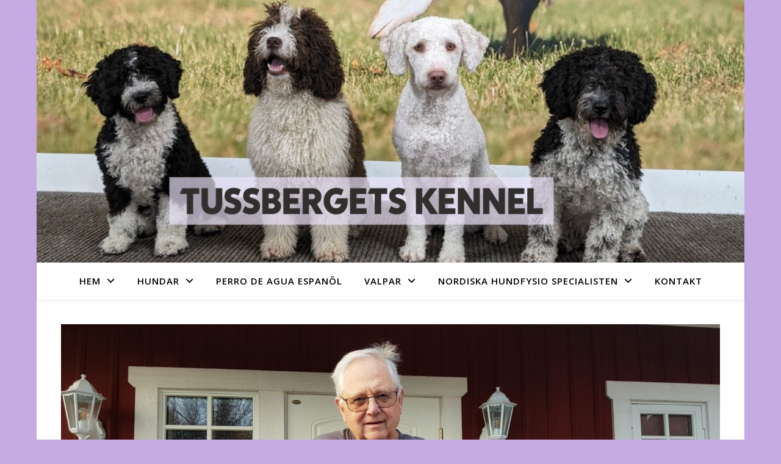

--- FILE ---
content_type: text/javascript
request_url: http://www.tussberget.se/wp-content/plugins/fancybox-for-wordpress/assets/js/purify.min.js?ver=1.3.4
body_size: 8353
content:
/*! @license DOMPurify 3.1.6 | (c) Cure53 and other contributors | Released under the Apache license 2.0 and Mozilla Public License 2.0 | github.com/cure53/DOMPurify/blob/3.1.6/LICENSE */
!function(e,t){"object"==typeof exports&&"undefined"!=typeof module?module.exports=t():"function"==typeof define&&define.amd?define(t):(e="undefined"!=typeof globalThis?globalThis:e||self).DOMPurify=t()}(this,(function(){"use strict";const{entries:e,setPrototypeOf:t,isFrozen:n,getPrototypeOf:o,getOwnPropertyDescriptor:r}=Object;let{freeze:i,seal:a,create:l}=Object,{apply:c,construct:s}="undefined"!=typeof Reflect&&Reflect;i||(i=function(e){return e}),a||(a=function(e){return e}),c||(c=function(e,t,n){return e.apply(t,n)}),s||(s=function(e,t){return new e(...t)});const u=b(Array.prototype.forEach),m=b(Array.prototype.pop),p=b(Array.prototype.push),f=b(String.prototype.toLowerCase),d=b(String.prototype.toString),h=b(String.prototype.match),g=b(String.prototype.replace),T=b(String.prototype.indexOf),y=b(String.prototype.trim),E=b(Object.prototype.hasOwnProperty),_=b(RegExp.prototype.test),A=(N=TypeError,function(){for(var e=arguments.length,t=new Array(e),n=0;n<e;n++)t[n]=arguments[n];return s(N,t)});var N;function b(e){return function(t){for(var n=arguments.length,o=new Array(n>1?n-1:0),r=1;r<n;r++)o[r-1]=arguments[r];return c(e,t,o)}}function S(e,o){let r=arguments.length>2&&void 0!==arguments[2]?arguments[2]:f;t&&t(e,null);let i=o.length;for(;i--;){let t=o[i];if("string"==typeof t){const e=r(t);e!==t&&(n(o)||(o[i]=e),t=e)}e[t]=!0}return e}function R(e){for(let t=0;t<e.length;t++){E(e,t)||(e[t]=null)}return e}function w(t){const n=l(null);for(const[o,r]of e(t)){E(t,o)&&(Array.isArray(r)?n[o]=R(r):r&&"object"==typeof r&&r.constructor===Object?n[o]=w(r):n[o]=r)}return n}function C(e,t){for(;null!==e;){const n=r(e,t);if(n){if(n.get)return b(n.get);if("function"==typeof n.value)return b(n.value)}e=o(e)}return function(){return null}}const L=i(["a","abbr","acronym","address","area","article","aside","audio","b","bdi","bdo","big","blink","blockquote","body","br","button","canvas","caption","center","cite","code","col","colgroup","content","data","datalist","dd","decorator","del","details","dfn","dialog","dir","div","dl","dt","element","em","fieldset","figcaption","figure","font","footer","form","h1","h2","h3","h4","h5","h6","head","header","hgroup","hr","html","i","img","input","ins","kbd","label","legend","li","main","map","mark","marquee","menu","menuitem","meter","nav","nobr","ol","optgroup","option","output","p","picture","pre","progress","q","rp","rt","ruby","s","samp","section","select","shadow","small","source","spacer","span","strike","strong","style","sub","summary","sup","table","tbody","td","template","textarea","tfoot","th","thead","time","tr","track","tt","u","ul","var","video","wbr"]),D=i(["svg","a","altglyph","altglyphdef","altglyphitem","animatecolor","animatemotion","animatetransform","circle","clippath","defs","desc","ellipse","filter","font","g","glyph","glyphref","hkern","image","line","lineargradient","marker","mask","metadata","mpath","path","pattern","polygon","polyline","radialgradient","rect","stop","style","switch","symbol","text","textpath","title","tref","tspan","view","vkern"]),v=i(["feBlend","feColorMatrix","feComponentTransfer","feComposite","feConvolveMatrix","feDiffuseLighting","feDisplacementMap","feDistantLight","feDropShadow","feFlood","feFuncA","feFuncB","feFuncG","feFuncR","feGaussianBlur","feImage","feMerge","feMergeNode","feMorphology","feOffset","fePointLight","feSpecularLighting","feSpotLight","feTile","feTurbulence"]),O=i(["animate","color-profile","cursor","discard","font-face","font-face-format","font-face-name","font-face-src","font-face-uri","foreignobject","hatch","hatchpath","mesh","meshgradient","meshpatch","meshrow","missing-glyph","script","set","solidcolor","unknown","use"]),x=i(["math","menclose","merror","mfenced","mfrac","mglyph","mi","mlabeledtr","mmultiscripts","mn","mo","mover","mpadded","mphantom","mroot","mrow","ms","mspace","msqrt","mstyle","msub","msup","msubsup","mtable","mtd","mtext","mtr","munder","munderover","mprescripts"]),k=i(["maction","maligngroup","malignmark","mlongdiv","mscarries","mscarry","msgroup","mstack","msline","msrow","semantics","annotation","annotation-xml","mprescripts","none"]),M=i(["#text"]),I=i(["accept","action","align","alt","autocapitalize","autocomplete","autopictureinpicture","autoplay","background","bgcolor","border","capture","cellpadding","cellspacing","checked","cite","class","clear","color","cols","colspan","controls","controlslist","coords","crossorigin","datetime","decoding","default","dir","disabled","disablepictureinpicture","disableremoteplayback","download","draggable","enctype","enterkeyhint","face","for","headers","height","hidden","high","href","hreflang","id","inputmode","integrity","ismap","kind","label","lang","list","loading","loop","low","max","maxlength","media","method","min","minlength","multiple","muted","name","nonce","noshade","novalidate","nowrap","open","optimum","pattern","placeholder","playsinline","popover","popovertarget","popovertargetaction","poster","preload","pubdate","radiogroup","readonly","rel","required","rev","reversed","role","rows","rowspan","spellcheck","scope","selected","shape","size","sizes","span","srclang","start","src","srcset","step","style","summary","tabindex","title","translate","type","usemap","valign","value","width","wrap","xmlns","slot"]),U=i(["accent-height","accumulate","additive","alignment-baseline","ascent","attributename","attributetype","azimuth","basefrequency","baseline-shift","begin","bias","by","class","clip","clippathunits","clip-path","clip-rule","color","color-interpolation","color-interpolation-filters","color-profile","color-rendering","cx","cy","d","dx","dy","diffuseconstant","direction","display","divisor","dur","edgemode","elevation","end","fill","fill-opacity","fill-rule","filter","filterunits","flood-color","flood-opacity","font-family","font-size","font-size-adjust","font-stretch","font-style","font-variant","font-weight","fx","fy","g1","g2","glyph-name","glyphref","gradientunits","gradienttransform","height","href","id","image-rendering","in","in2","k","k1","k2","k3","k4","kerning","keypoints","keysplines","keytimes","lang","lengthadjust","letter-spacing","kernelmatrix","kernelunitlength","lighting-color","local","marker-end","marker-mid","marker-start","markerheight","markerunits","markerwidth","maskcontentunits","maskunits","max","mask","media","method","mode","min","name","numoctaves","offset","operator","opacity","order","orient","orientation","origin","overflow","paint-order","path","pathlength","patterncontentunits","patterntransform","patternunits","points","preservealpha","preserveaspectratio","primitiveunits","r","rx","ry","radius","refx","refy","repeatcount","repeatdur","restart","result","rotate","scale","seed","shape-rendering","specularconstant","specularexponent","spreadmethod","startoffset","stddeviation","stitchtiles","stop-color","stop-opacity","stroke-dasharray","stroke-dashoffset","stroke-linecap","stroke-linejoin","stroke-miterlimit","stroke-opacity","stroke","stroke-width","style","surfacescale","systemlanguage","tabindex","targetx","targety","transform","transform-origin","text-anchor","text-decoration","text-rendering","textlength","type","u1","u2","unicode","values","viewbox","visibility","version","vert-adv-y","vert-origin-x","vert-origin-y","width","word-spacing","wrap","writing-mode","xchannelselector","ychannelselector","x","x1","x2","xmlns","y","y1","y2","z","zoomandpan"]),P=i(["accent","accentunder","align","bevelled","close","columnsalign","columnlines","columnspan","denomalign","depth","dir","display","displaystyle","encoding","fence","frame","height","href","id","largeop","length","linethickness","lspace","lquote","mathbackground","mathcolor","mathsize","mathvariant","maxsize","minsize","movablelimits","notation","numalign","open","rowalign","rowlines","rowspacing","rowspan","rspace","rquote","scriptlevel","scriptminsize","scriptsizemultiplier","selection","separator","separators","stretchy","subscriptshift","supscriptshift","symmetric","voffset","width","xmlns"]),F=i(["xlink:href","xml:id","xlink:title","xml:space","xmlns:xlink"]),H=a(/\{\{[\w\W]*|[\w\W]*\}\}/gm),z=a(/<%[\w\W]*|[\w\W]*%>/gm),B=a(/\${[\w\W]*}/gm),W=a(/^data-[\-\w.\u00B7-\uFFFF]/),G=a(/^aria-[\-\w]+$/),Y=a(/^(?:(?:(?:f|ht)tps?|mailto|tel|callto|sms|cid|xmpp):|[^a-z]|[a-z+.\-]+(?:[^a-z+.\-:]|$))/i),j=a(/^(?:\w+script|data):/i),X=a(/[\u0000-\u0020\u00A0\u1680\u180E\u2000-\u2029\u205F\u3000]/g),q=a(/^html$/i),$=a(/^[a-z][.\w]*(-[.\w]+)+$/i);var K=Object.freeze({__proto__:null,MUSTACHE_EXPR:H,ERB_EXPR:z,TMPLIT_EXPR:B,DATA_ATTR:W,ARIA_ATTR:G,IS_ALLOWED_URI:Y,IS_SCRIPT_OR_DATA:j,ATTR_WHITESPACE:X,DOCTYPE_NAME:q,CUSTOM_ELEMENT:$});const V=1,Z=3,J=7,Q=8,ee=9,te=function(){return"undefined"==typeof window?null:window};var ne=function t(){let n=arguments.length>0&&void 0!==arguments[0]?arguments[0]:te();const o=e=>t(e);if(o.version="3.1.6",o.removed=[],!n||!n.document||n.document.nodeType!==ee)return o.isSupported=!1,o;let{document:r}=n;const a=r,c=a.currentScript,{DocumentFragment:s,HTMLTemplateElement:N,Node:b,Element:R,NodeFilter:H,NamedNodeMap:z=n.NamedNodeMap||n.MozNamedAttrMap,HTMLFormElement:B,DOMParser:W,trustedTypes:G}=n,j=R.prototype,X=C(j,"cloneNode"),$=C(j,"remove"),ne=C(j,"nextSibling"),oe=C(j,"childNodes"),re=C(j,"parentNode");if("function"==typeof N){const e=r.createElement("template");e.content&&e.content.ownerDocument&&(r=e.content.ownerDocument)}let ie,ae="";const{implementation:le,createNodeIterator:ce,createDocumentFragment:se,getElementsByTagName:ue}=r,{importNode:me}=a;let pe={};o.isSupported="function"==typeof e&&"function"==typeof re&&le&&void 0!==le.createHTMLDocument;const{MUSTACHE_EXPR:fe,ERB_EXPR:de,TMPLIT_EXPR:he,DATA_ATTR:ge,ARIA_ATTR:Te,IS_SCRIPT_OR_DATA:ye,ATTR_WHITESPACE:Ee,CUSTOM_ELEMENT:_e}=K;let{IS_ALLOWED_URI:Ae}=K,Ne=null;const be=S({},[...L,...D,...v,...x,...M]);let Se=null;const Re=S({},[...I,...U,...P,...F]);let we=Object.seal(l(null,{tagNameCheck:{writable:!0,configurable:!1,enumerable:!0,value:null},attributeNameCheck:{writable:!0,configurable:!1,enumerable:!0,value:null},allowCustomizedBuiltInElements:{writable:!0,configurable:!1,enumerable:!0,value:!1}})),Ce=null,Le=null,De=!0,ve=!0,Oe=!1,xe=!0,ke=!1,Me=!0,Ie=!1,Ue=!1,Pe=!1,Fe=!1,He=!1,ze=!1,Be=!0,We=!1,Ge=!0,Ye=!1,je={},Xe=null;const qe=S({},["annotation-xml","audio","colgroup","desc","foreignobject","head","iframe","math","mi","mn","mo","ms","mtext","noembed","noframes","noscript","plaintext","script","style","svg","template","thead","title","video","xmp"]);let $e=null;const Ke=S({},["audio","video","img","source","image","track"]);let Ve=null;const Ze=S({},["alt","class","for","id","label","name","pattern","placeholder","role","summary","title","value","style","xmlns"]),Je="http://www.w3.org/1998/Math/MathML",Qe="http://www.w3.org/2000/svg",et="http://www.w3.org/1999/xhtml";let tt=et,nt=!1,ot=null;const rt=S({},[Je,Qe,et],d);let it=null;const at=["application/xhtml+xml","text/html"];let lt=null,ct=null;const st=r.createElement("form"),ut=function(e){return e instanceof RegExp||e instanceof Function},mt=function(){let e=arguments.length>0&&void 0!==arguments[0]?arguments[0]:{};if(!ct||ct!==e){if(e&&"object"==typeof e||(e={}),e=w(e),it=-1===at.indexOf(e.PARSER_MEDIA_TYPE)?"text/html":e.PARSER_MEDIA_TYPE,lt="application/xhtml+xml"===it?d:f,Ne=E(e,"ALLOWED_TAGS")?S({},e.ALLOWED_TAGS,lt):be,Se=E(e,"ALLOWED_ATTR")?S({},e.ALLOWED_ATTR,lt):Re,ot=E(e,"ALLOWED_NAMESPACES")?S({},e.ALLOWED_NAMESPACES,d):rt,Ve=E(e,"ADD_URI_SAFE_ATTR")?S(w(Ze),e.ADD_URI_SAFE_ATTR,lt):Ze,$e=E(e,"ADD_DATA_URI_TAGS")?S(w(Ke),e.ADD_DATA_URI_TAGS,lt):Ke,Xe=E(e,"FORBID_CONTENTS")?S({},e.FORBID_CONTENTS,lt):qe,Ce=E(e,"FORBID_TAGS")?S({},e.FORBID_TAGS,lt):{},Le=E(e,"FORBID_ATTR")?S({},e.FORBID_ATTR,lt):{},je=!!E(e,"USE_PROFILES")&&e.USE_PROFILES,De=!1!==e.ALLOW_ARIA_ATTR,ve=!1!==e.ALLOW_DATA_ATTR,Oe=e.ALLOW_UNKNOWN_PROTOCOLS||!1,xe=!1!==e.ALLOW_SELF_CLOSE_IN_ATTR,ke=e.SAFE_FOR_TEMPLATES||!1,Me=!1!==e.SAFE_FOR_XML,Ie=e.WHOLE_DOCUMENT||!1,Fe=e.RETURN_DOM||!1,He=e.RETURN_DOM_FRAGMENT||!1,ze=e.RETURN_TRUSTED_TYPE||!1,Pe=e.FORCE_BODY||!1,Be=!1!==e.SANITIZE_DOM,We=e.SANITIZE_NAMED_PROPS||!1,Ge=!1!==e.KEEP_CONTENT,Ye=e.IN_PLACE||!1,Ae=e.ALLOWED_URI_REGEXP||Y,tt=e.NAMESPACE||et,we=e.CUSTOM_ELEMENT_HANDLING||{},e.CUSTOM_ELEMENT_HANDLING&&ut(e.CUSTOM_ELEMENT_HANDLING.tagNameCheck)&&(we.tagNameCheck=e.CUSTOM_ELEMENT_HANDLING.tagNameCheck),e.CUSTOM_ELEMENT_HANDLING&&ut(e.CUSTOM_ELEMENT_HANDLING.attributeNameCheck)&&(we.attributeNameCheck=e.CUSTOM_ELEMENT_HANDLING.attributeNameCheck),e.CUSTOM_ELEMENT_HANDLING&&"boolean"==typeof e.CUSTOM_ELEMENT_HANDLING.allowCustomizedBuiltInElements&&(we.allowCustomizedBuiltInElements=e.CUSTOM_ELEMENT_HANDLING.allowCustomizedBuiltInElements),ke&&(ve=!1),He&&(Fe=!0),je&&(Ne=S({},M),Se=[],!0===je.html&&(S(Ne,L),S(Se,I)),!0===je.svg&&(S(Ne,D),S(Se,U),S(Se,F)),!0===je.svgFilters&&(S(Ne,v),S(Se,U),S(Se,F)),!0===je.mathMl&&(S(Ne,x),S(Se,P),S(Se,F))),e.ADD_TAGS&&(Ne===be&&(Ne=w(Ne)),S(Ne,e.ADD_TAGS,lt)),e.ADD_ATTR&&(Se===Re&&(Se=w(Se)),S(Se,e.ADD_ATTR,lt)),e.ADD_URI_SAFE_ATTR&&S(Ve,e.ADD_URI_SAFE_ATTR,lt),e.FORBID_CONTENTS&&(Xe===qe&&(Xe=w(Xe)),S(Xe,e.FORBID_CONTENTS,lt)),Ge&&(Ne["#text"]=!0),Ie&&S(Ne,["html","head","body"]),Ne.table&&(S(Ne,["tbody"]),delete Ce.tbody),e.TRUSTED_TYPES_POLICY){if("function"!=typeof e.TRUSTED_TYPES_POLICY.createHTML)throw A('TRUSTED_TYPES_POLICY configuration option must provide a "createHTML" hook.');if("function"!=typeof e.TRUSTED_TYPES_POLICY.createScriptURL)throw A('TRUSTED_TYPES_POLICY configuration option must provide a "createScriptURL" hook.');ie=e.TRUSTED_TYPES_POLICY,ae=ie.createHTML("")}else void 0===ie&&(ie=function(e,t){if("object"!=typeof e||"function"!=typeof e.createPolicy)return null;let n=null;const o="data-tt-policy-suffix";t&&t.hasAttribute(o)&&(n=t.getAttribute(o));const r="dompurify"+(n?"#"+n:"");try{return e.createPolicy(r,{createHTML:e=>e,createScriptURL:e=>e})}catch(e){return console.warn("TrustedTypes policy "+r+" could not be created."),null}}(G,c)),null!==ie&&"string"==typeof ae&&(ae=ie.createHTML(""));i&&i(e),ct=e}},pt=S({},["mi","mo","mn","ms","mtext"]),ft=S({},["foreignobject","annotation-xml"]),dt=S({},["title","style","font","a","script"]),ht=S({},[...D,...v,...O]),gt=S({},[...x,...k]),Tt=function(e){p(o.removed,{element:e});try{re(e).removeChild(e)}catch(t){$(e)}},yt=function(e,t){try{p(o.removed,{attribute:t.getAttributeNode(e),from:t})}catch(e){p(o.removed,{attribute:null,from:t})}if(t.removeAttribute(e),"is"===e&&!Se[e])if(Fe||He)try{Tt(t)}catch(e){}else try{t.setAttribute(e,"")}catch(e){}},Et=function(e){let t=null,n=null;if(Pe)e="<remove></remove>"+e;else{const t=h(e,/^[\r\n\t ]+/);n=t&&t[0]}"application/xhtml+xml"===it&&tt===et&&(e='<html xmlns="http://www.w3.org/1999/xhtml"><head></head><body>'+e+"</body></html>");const o=ie?ie.createHTML(e):e;if(tt===et)try{t=(new W).parseFromString(o,it)}catch(e){}if(!t||!t.documentElement){t=le.createDocument(tt,"template",null);try{t.documentElement.innerHTML=nt?ae:o}catch(e){}}const i=t.body||t.documentElement;return e&&n&&i.insertBefore(r.createTextNode(n),i.childNodes[0]||null),tt===et?ue.call(t,Ie?"html":"body")[0]:Ie?t.documentElement:i},_t=function(e){return ce.call(e.ownerDocument||e,e,H.SHOW_ELEMENT|H.SHOW_COMMENT|H.SHOW_TEXT|H.SHOW_PROCESSING_INSTRUCTION|H.SHOW_CDATA_SECTION,null)},At=function(e){return e instanceof B&&("string"!=typeof e.nodeName||"string"!=typeof e.textContent||"function"!=typeof e.removeChild||!(e.attributes instanceof z)||"function"!=typeof e.removeAttribute||"function"!=typeof e.setAttribute||"string"!=typeof e.namespaceURI||"function"!=typeof e.insertBefore||"function"!=typeof e.hasChildNodes)},Nt=function(e){return"function"==typeof b&&e instanceof b},bt=function(e,t,n){pe[e]&&u(pe[e],(e=>{e.call(o,t,n,ct)}))},St=function(e){let t=null;if(bt("beforeSanitizeElements",e,null),At(e))return Tt(e),!0;const n=lt(e.nodeName);if(bt("uponSanitizeElement",e,{tagName:n,allowedTags:Ne}),e.hasChildNodes()&&!Nt(e.firstElementChild)&&_(/<[/\w]/g,e.innerHTML)&&_(/<[/\w]/g,e.textContent))return Tt(e),!0;if(e.nodeType===J)return Tt(e),!0;if(Me&&e.nodeType===Q&&_(/<[/\w]/g,e.data))return Tt(e),!0;if(!Ne[n]||Ce[n]){if(!Ce[n]&&wt(n)){if(we.tagNameCheck instanceof RegExp&&_(we.tagNameCheck,n))return!1;if(we.tagNameCheck instanceof Function&&we.tagNameCheck(n))return!1}if(Ge&&!Xe[n]){const t=re(e)||e.parentNode,n=oe(e)||e.childNodes;if(n&&t){for(let o=n.length-1;o>=0;--o){const r=X(n[o],!0);r.__removalCount=(e.__removalCount||0)+1,t.insertBefore(r,ne(e))}}}return Tt(e),!0}return e instanceof R&&!function(e){let t=re(e);t&&t.tagName||(t={namespaceURI:tt,tagName:"template"});const n=f(e.tagName),o=f(t.tagName);return!!ot[e.namespaceURI]&&(e.namespaceURI===Qe?t.namespaceURI===et?"svg"===n:t.namespaceURI===Je?"svg"===n&&("annotation-xml"===o||pt[o]):Boolean(ht[n]):e.namespaceURI===Je?t.namespaceURI===et?"math"===n:t.namespaceURI===Qe?"math"===n&&ft[o]:Boolean(gt[n]):e.namespaceURI===et?!(t.namespaceURI===Qe&&!ft[o])&&!(t.namespaceURI===Je&&!pt[o])&&!gt[n]&&(dt[n]||!ht[n]):!("application/xhtml+xml"!==it||!ot[e.namespaceURI]))}(e)?(Tt(e),!0):"noscript"!==n&&"noembed"!==n&&"noframes"!==n||!_(/<\/no(script|embed|frames)/i,e.innerHTML)?(ke&&e.nodeType===Z&&(t=e.textContent,u([fe,de,he],(e=>{t=g(t,e," ")})),e.textContent!==t&&(p(o.removed,{element:e.cloneNode()}),e.textContent=t)),bt("afterSanitizeElements",e,null),!1):(Tt(e),!0)},Rt=function(e,t,n){if(Be&&("id"===t||"name"===t)&&(n in r||n in st))return!1;if(ve&&!Le[t]&&_(ge,t));else if(De&&_(Te,t));else if(!Se[t]||Le[t]){if(!(wt(e)&&(we.tagNameCheck instanceof RegExp&&_(we.tagNameCheck,e)||we.tagNameCheck instanceof Function&&we.tagNameCheck(e))&&(we.attributeNameCheck instanceof RegExp&&_(we.attributeNameCheck,t)||we.attributeNameCheck instanceof Function&&we.attributeNameCheck(t))||"is"===t&&we.allowCustomizedBuiltInElements&&(we.tagNameCheck instanceof RegExp&&_(we.tagNameCheck,n)||we.tagNameCheck instanceof Function&&we.tagNameCheck(n))))return!1}else if(Ve[t]);else if(_(Ae,g(n,Ee,"")));else if("src"!==t&&"xlink:href"!==t&&"href"!==t||"script"===e||0!==T(n,"data:")||!$e[e]){if(Oe&&!_(ye,g(n,Ee,"")));else if(n)return!1}else;return!0},wt=function(e){return"annotation-xml"!==e&&h(e,_e)},Ct=function(e){bt("beforeSanitizeAttributes",e,null);const{attributes:t}=e;if(!t)return;const n={attrName:"",attrValue:"",keepAttr:!0,allowedAttributes:Se};let r=t.length;for(;r--;){const i=t[r],{name:a,namespaceURI:l,value:c}=i,s=lt(a);let p="value"===a?c:y(c);if(n.attrName=s,n.attrValue=p,n.keepAttr=!0,n.forceKeepAttr=void 0,bt("uponSanitizeAttribute",e,n),p=n.attrValue,Me&&_(/((--!?|])>)|<\/(style|title)/i,p)){yt(a,e);continue}if(n.forceKeepAttr)continue;if(yt(a,e),!n.keepAttr)continue;if(!xe&&_(/\/>/i,p)){yt(a,e);continue}ke&&u([fe,de,he],(e=>{p=g(p,e," ")}));const f=lt(e.nodeName);if(Rt(f,s,p)){if(!We||"id"!==s&&"name"!==s||(yt(a,e),p="user-content-"+p),ie&&"object"==typeof G&&"function"==typeof G.getAttributeType)if(l);else switch(G.getAttributeType(f,s)){case"TrustedHTML":p=ie.createHTML(p);break;case"TrustedScriptURL":p=ie.createScriptURL(p)}try{l?e.setAttributeNS(l,a,p):e.setAttribute(a,p),At(e)?Tt(e):m(o.removed)}catch(e){}}}bt("afterSanitizeAttributes",e,null)},Lt=function e(t){let n=null;const o=_t(t);for(bt("beforeSanitizeShadowDOM",t,null);n=o.nextNode();)bt("uponSanitizeShadowNode",n,null),St(n)||(n.content instanceof s&&e(n.content),Ct(n));bt("afterSanitizeShadowDOM",t,null)};return o.sanitize=function(e){let t=arguments.length>1&&void 0!==arguments[1]?arguments[1]:{},n=null,r=null,i=null,l=null;if(nt=!e,nt&&(e="\x3c!--\x3e"),"string"!=typeof e&&!Nt(e)){if("function"!=typeof e.toString)throw A("toString is not a function");if("string"!=typeof(e=e.toString()))throw A("dirty is not a string, aborting")}if(!o.isSupported)return e;if(Ue||mt(t),o.removed=[],"string"==typeof e&&(Ye=!1),Ye){if(e.nodeName){const t=lt(e.nodeName);if(!Ne[t]||Ce[t])throw A("root node is forbidden and cannot be sanitized in-place")}}else if(e instanceof b)n=Et("\x3c!----\x3e"),r=n.ownerDocument.importNode(e,!0),r.nodeType===V&&"BODY"===r.nodeName||"HTML"===r.nodeName?n=r:n.appendChild(r);else{if(!Fe&&!ke&&!Ie&&-1===e.indexOf("<"))return ie&&ze?ie.createHTML(e):e;if(n=Et(e),!n)return Fe?null:ze?ae:""}n&&Pe&&Tt(n.firstChild);const c=_t(Ye?e:n);for(;i=c.nextNode();)St(i)||(i.content instanceof s&&Lt(i.content),Ct(i));if(Ye)return e;if(Fe){if(He)for(l=se.call(n.ownerDocument);n.firstChild;)l.appendChild(n.firstChild);else l=n;return(Se.shadowroot||Se.shadowrootmode)&&(l=me.call(a,l,!0)),l}let m=Ie?n.outerHTML:n.innerHTML;return Ie&&Ne["!doctype"]&&n.ownerDocument&&n.ownerDocument.doctype&&n.ownerDocument.doctype.name&&_(q,n.ownerDocument.doctype.name)&&(m="<!DOCTYPE "+n.ownerDocument.doctype.name+">\n"+m),ke&&u([fe,de,he],(e=>{m=g(m,e," ")})),ie&&ze?ie.createHTML(m):m},o.setConfig=function(){mt(arguments.length>0&&void 0!==arguments[0]?arguments[0]:{}),Ue=!0},o.clearConfig=function(){ct=null,Ue=!1},o.isValidAttribute=function(e,t,n){ct||mt({});const o=lt(e),r=lt(t);return Rt(o,r,n)},o.addHook=function(e,t){"function"==typeof t&&(pe[e]=pe[e]||[],p(pe[e],t))},o.removeHook=function(e){if(pe[e])return m(pe[e])},o.removeHooks=function(e){pe[e]&&(pe[e]=[])},o.removeAllHooks=function(){pe={}},o}();return ne}));
//# sourceMappingURL=purify.min.js.map